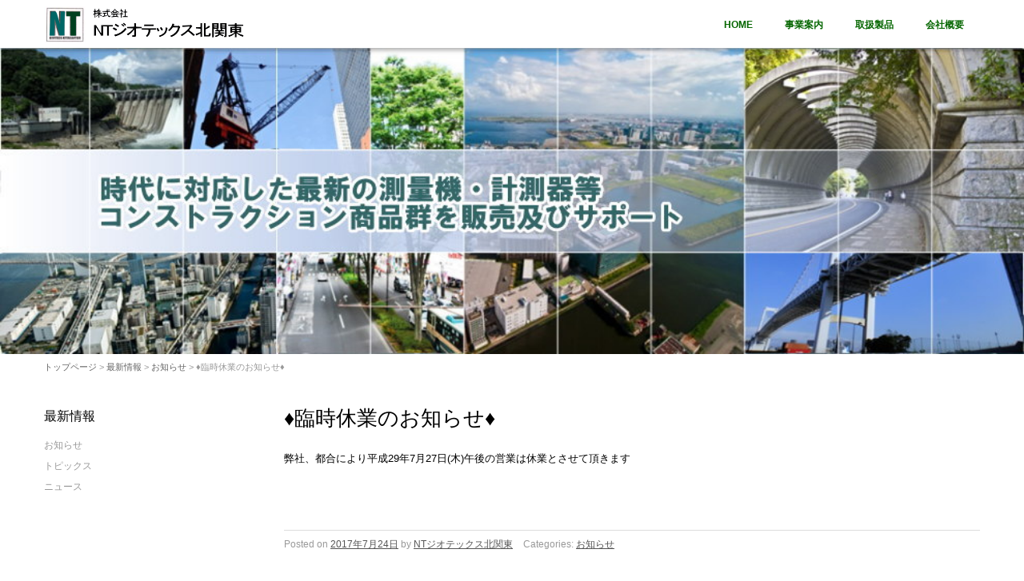

--- FILE ---
content_type: text/html; charset=UTF-8
request_url: http://www.ntgeotecs-k.com/news/%E2%99%A6%E8%87%A8%E6%99%82%E4%BC%91%E6%A5%AD%E3%81%AE%E3%81%8A%E7%9F%A5%E3%82%89%E3%81%9B%E2%99%A6-2/
body_size: 20127
content:
<!DOCTYPE html>
<html lang="ja">
	<head prefix="og: http://ogp.me/ns# fb: http://ogp.me/ns/fb# article: http://ogp.me/ns/article#">
	<meta charset="UTF-8">
	<meta name="viewport" content="width=device-width, initial-scale=1.0, maximum-scale=1.0, user-scalable=0" />
	<title>♦臨時休業のお知らせ♦ | NTジオテックス北関東</title>
	<link rel="profile" href="http://gmpg.org/xfn/11">
	<link rel="pingback" href="http://www.ntgeotecs-k.com/cms/xmlrpc.php">
	<!--[if lt IE 9]>
	<script type="text/javascript" src="http://html5shiv.googlecode.com/svn/trunk/html5.js"></script>
	<![endif]-->
	<link rel="alternate" type="application/rss+xml" title="NTジオテックス北関東 &raquo; フィード" href="http://www.ntgeotecs-k.com/feed/" />
<link rel="alternate" type="application/rss+xml" title="NTジオテックス北関東 &raquo; コメントフィード" href="http://www.ntgeotecs-k.com/comments/feed/" />
<link rel='stylesheet' id='wpic-css'  href='http://www.ntgeotecs-k.com/cms/wp-content/plugins/wp-image-carousel/css/style.css?ver=4.1.41' type='text/css' media='all' />
<link rel='stylesheet' id='whats-new-style-css'  href='http://www.ntgeotecs-k.com/cms/wp-content/plugins/whats-new-genarator/whats-new.css?ver=1.11.1' type='text/css' media='all' />
<link rel='stylesheet' id='aroma-shortcode-premium-css'  href='http://www.ntgeotecs-k.com/cms/wp-content/plugins/aroma-expander/plugins/shortcode/css/style.css?ver=4.1.41' type='text/css' media='all' />
<link rel='stylesheet' id='aroma-base-css'  href='http://www.ntgeotecs-k.com/cms/wp-content/themes/aroma/style.css?ver=4.1.41' type='text/css' media='all' />
<link rel='stylesheet' id='jquery.responsive-nav-css'  href='http://www.ntgeotecs-k.com/cms/wp-content/themes/aroma/js/jquery.responsive-nav/jquery.responsive-nav.css?ver=4.1.41' type='text/css' media='all' />
<link rel='stylesheet' id='jquery.scrollButton-css'  href='http://www.ntgeotecs-k.com/cms/wp-content/themes/aroma/js/jquery.scrollButton/jquery.scrollButton.css?ver=4.1.41' type='text/css' media='all' />
<link rel='stylesheet' id='aroma-style-css'  href='http://www.ntgeotecs-k.com/cms/wp-content/themes/aroma/css/layout.css?ver=4.1.41' type='text/css' media='all' />
<link rel='stylesheet' id='krslider-css'  href='http://www.ntgeotecs-k.com/cms/wp-content/plugins/aroma-expander/plugins/slider-front-visual/./js/krslider/krslider.css?ver=4.1.41' type='text/css' media='all' />
<link rel='stylesheet' id='aroma_slider_front_visual-css'  href='http://www.ntgeotecs-k.com/cms/wp-content/plugins/aroma-expander/plugins/slider-front-visual/./css/style.css?ver=4.1.41' type='text/css' media='all' />
<link rel='stylesheet' id='dry_awp_theme_style-css'  href='http://www.ntgeotecs-k.com/cms/wp-content/plugins/advanced-wp-columns/assets/css/awp-columns.css?ver=4.1.41' type='text/css' media='all' />
<style id='dry_awp_theme_style-inline-css' type='text/css'>
@media screen and (max-width: 1024px) {	.csColumn {		clear: both !important;		float: none !important;		text-align: center !important;		margin-left:  10% !important;		margin-right: 10% !important;		width: 80% !important;	}	.csColumnGap {		display: none !important;	}}
</style>
<link rel='stylesheet' id='sccss_style-css'  href='http://www.ntgeotecs-k.com?sccss=1&#038;ver=4.1.41' type='text/css' media='all' />
<script type='text/javascript' src='http://www.ntgeotecs-k.com/cms/wp-includes/js/jquery/jquery.js?ver=1.11.1'></script>
<script type='text/javascript' src='http://www.ntgeotecs-k.com/cms/wp-includes/js/jquery/jquery-migrate.min.js?ver=1.2.1'></script>
<script type='text/javascript' src='http://www.ntgeotecs-k.com/cms/wp-content/plugins/wp-image-carousel/js/jcarousellite_1.0.1.js?ver=4.1.41'></script>
<script type='text/javascript' src='http://www.ntgeotecs-k.com/cms/wp-content/plugins/business-calendar/business-calendar.js?ver=4.1.41'></script>
<link rel="EditURI" type="application/rsd+xml" title="RSD" href="http://www.ntgeotecs-k.com/cms/xmlrpc.php?rsd" />
<link rel="wlwmanifest" type="application/wlwmanifest+xml" href="http://www.ntgeotecs-k.com/cms/wp-includes/wlwmanifest.xml" /> 
<link rel='prev' title='♦夏期休業日のお知らせ♦' href='http://www.ntgeotecs-k.com/news/%e2%99%a6%e5%a4%8f%e6%9c%9f%e4%bc%91%e6%a5%ad%e6%97%a5%e3%81%ae%e3%81%8a%e7%9f%a5%e3%82%89%e3%81%9b%e2%99%a6-3/' />
<link rel='next' title='♦年末年始のお知らせ♦' href='http://www.ntgeotecs-k.com/news/%e2%99%a6%e5%b9%b4%e6%9c%ab%e5%b9%b4%e5%a7%8b%e3%81%ae%e3%81%8a%e7%9f%a5%e3%82%89%e3%81%9b%e2%99%a6/' />
<meta name="generator" content="WordPress 4.1.41" />
<link rel='shortlink' href='http://www.ntgeotecs-k.com/?p=1470' />
<link type="text/css" href="http://www.ntgeotecs-k.com/cms/wp-content/plugins/business-calendar/business-calendar.css" rel="stylesheet" /><!-- Copyright protection script by daveligthart.com -->
<meta http-equiv="imagetoolbar" content="no">
<script language="Javascript">
/*<![CDATA[*/
document.oncontextmenu = function(){return false;};
/*]]>*/
</script>
<script type="text/javascript">
/*<![CDATA[*/
document.onselectstart=function(){
	if (event.srcElement.type != "text" && event.srcElement.type != "textarea" && event.srcElement.type != "password") {
		return false;
	}
	else {
	 	return true;
	}
};
if (window.sidebar) {
	document.onmousedown=function(e){
		var obj=e.target;
		if (obj.tagName.toUpperCase() == 'SELECT'
			|| obj.tagName.toUpperCase() == "INPUT" 
			|| obj.tagName.toUpperCase() == "TEXTAREA" 
			|| obj.tagName.toUpperCase() == "PASSWORD") {
			return true;
		}
		else {
			return false;
		}
	};
}
document.body.style.webkitTouchCallout='none';
/*]]>*/
</script>
<script type="text/javascript" language="JavaScript1.1">
/*<![CDATA[*/
if (parent.frames.length > 0) { top.location.replace(document.location); }
/*]]>*/
</script>
<script language="Javascript">
/*<![CDATA[*/
document.ondragstart = function(){return false;};
/*]]>*/
</script>
<style type="text/css">
<!—-
    * {
        -webkit-touch-callout: none;
        -webkit-user-select: none;
    }
     
    img {
	    -webkit-touch-callout: none;
        -webkit-user-select: none;
    }
-->
</style>
<!-- End Copyright protection script by daveligthart.com -->

<!-- Source hidden -->




















































































































































































































































































































































































































































































































































































































<!-- :-) -->
<link rel="stylesheet" href="http://www.ntgeotecs-k.com/cms/wp-content/plugins/wp-page-numbers/stylish/wp-page-numbers.css" type="text/css" media="screen" />		<style>
		._main-visual .entry-header,
		._main-visual .page-header {
			color: #fff;		}
		.global-nav ul li a {
			color: #056600;		}
		#responsive-btn:before {
			color: #056600;		}
		#header {
			background-color: #fff;		}
		#footer {
			background-color: #2e5400;		}
		#footer a {
			color: #fff;		}
		</style>
					<link rel="shortcut icon" href="http://geotecs.sakura.ne.jp/cms/wp-content/uploads/2015/03/ntgeo.ico" type="image/x-icon" />
			<link rel="icon" href="http://geotecs.sakura.ne.jp/cms/wp-content/uploads/2015/03/ntgeo.ico" type="image/x-icon" />
				<style>
		.entry-content a:link, .entry-content a:visited, .entry-content a:hover, .entry-content a:active,
	.page-content a:link, .page-content a:visited, .page-content a:hover, .page-content a:active {
		color: #000;
	}
			body,
	.entries .hentry .entry-summary a,
	.entry-title a, .page-title a,
	.aroma-eyecatch-entry dl dd a {
		color: #000;
	}
			.entries .hentry .entry-summary a:hover,
	.entries .hentry .entry-summary a:active,
	.aroma-eyecatch-entry dl dd a:hover,
	.aroma-eyecatch-entry dl dd a:active,
	.aroma-recent-entries ul li dl dd a:hover,
	.aroma-recent-entries ul li dl dd a:active,
	.dl-top-image dl dd a:hover,
	.dl-top-image dl dd a:active {
		color: #999;
	}
			#header .global-nav ul li:hover>a,
	#header .global-nav ul li a:hover,
	#header .global-nav ul li a:active,
	#header .global-nav ul li.current-menu-item>a,
	#header .global-nav ul li.current_page_ancestor>a,
	#header .global-nav ul li.current_page_item>a,
	#header .global-nav ul li.current_page_parent>a {
		border-bottom-color: #000;
	}
			.entry-header, .page-header {
		display: none;
	}
		</style>
		<style type="text/css">.recentcomments a{display:inline !important;padding:0 !important;margin:0 !important;}</style>
<!-- BEGIN: WP Social Bookmarking Light -->
<script>(function(d, s, id) {
  var js, fjs = d.getElementsByTagName(s)[0];
  if (d.getElementById(id)) return;
  js = d.createElement(s); js.id = id;
  js.src = "//connect.facebook.net/ja_JP/sdk.js#xfbml=1&version=v2.0";
  fjs.parentNode.insertBefore(js, fjs);
}(document, 'script', 'facebook-jssdk'));</script>   
<style type="text/css">
.wp_social_bookmarking_light{
    border: 0 !important;
    padding: 10px 0 20px 0 !important;
    margin: 0 !important;
}
.wp_social_bookmarking_light div{
    float: left !important;
    border: 0 !important;
    padding: 0 !important;
    margin: 0 5px 0px 0 !important;
    min-height: 30px !important;
    line-height: 18px !important;
    text-indent: 0 !important;
}
.wp_social_bookmarking_light img{
    border: 0 !important;
    padding: 0;
    margin: 0;
    vertical-align: top !important;
}
.wp_social_bookmarking_light_clear{
    clear: both !important;
}
#fb-root{
    display: none;
}
.wsbl_twitter{
    width: 100px;
}
.wsbl_facebook_like iframe{
    max-width: none !important;
}</style>
<!-- END: WP Social Bookmarking Light -->
<style type="text/css" id="custom-background-css">
body.custom-background { background-color: #fff; }
</style>
</head>
<body class="single single-news postid-1470 custom-background gothic">
<div id="responsive-nav-wrapper">
<div id="container" class="hfeed">
	<header id="header">
		<div class="row">
			<div class="col-16">
				<div class="site-branding">
					<h1 class="site-title">
												<a href="http://www.ntgeotecs-k.com/" rel="home">
														<img src="http://geotecs.sakura.ne.jp/cms/wp-content/uploads/2015/03/5d33a9255d7feb3ddb6259e53d003253.png" alt="NTジオテックス北関東" />
													</a>
					</h1>
				<!-- end .site-branding --></div>
				
				<span id="responsive-btn">MENU</span>
				<nav class="global-nav">
					<div class="menu-global-menu-container"><ul id="menu-global-menu" class="menu"><li id="menu-item-22" class="menu-item menu-item-type-post_type menu-item-object-page menu-item-22"><a href="http://www.ntgeotecs-k.com/">HOME</a></li>
<li id="menu-item-27" class="menu-item menu-item-type-post_type menu-item-object-page menu-item-27"><a href="http://www.ntgeotecs-k.com/business/">事業案内</a></li>
<li id="menu-item-31" class="menu-item menu-item-type-post_type menu-item-object-page menu-item-31"><a href="http://www.ntgeotecs-k.com/services/">取扱製品</a></li>
<li id="menu-item-25" class="menu-item menu-item-type-post_type menu-item-object-page menu-item-25"><a href="http://www.ntgeotecs-k.com/about/">会社概要</a></li>
</ul></div>				<!-- end .global-nav --></nav>
			<!-- end .col-16 --></div>
		<!-- end .row --></div>
	<!-- end #header --></header>

<div id="contents" class="post-1470 news type-news status-publish hentry row">
				<script>
			jQuery( function( $ ) {
				$( '.slider-main-visual' ).krslider( {
					autoResize: true,
					interval  : 5000,
					showNav   : true
				} );
			} )
			</script>
			<div class="slider-main-visual _main-visual">
				<div class="krslider-wrapper" />
					<img width="990" height="296" src="http://www.ntgeotecs-k.com/cms/wp-content/uploads/2015/03/top-header.jpg" class="attachment-aroma-header-image" alt="時代に対応した最新の測量機・計測器等コンストラクション商品群を販売及びサポート" />				<!-- end .krslider-wrapper --></div>
					<div class="page-header">
				<h1 class="page-title col-16">最新情報</h1>
					</div>
				<!-- end .slider-main-visual --></div>
			
	<div class="col-16">
		<div class="aroma-bread-crumb"><a href="http://www.ntgeotecs-k.com">トップページ</a> &gt; <a href="http://www.ntgeotecs-k.com/whatsnews/">最新情報</a> &gt; <a href="http://www.ntgeotecs-k.com/news-category/information/">お知らせ</a> &gt; ♦臨時休業のお知らせ♦</div>
		<div class="row">
			<main id="main" role="main" class="col-12">
									<article id="post-1470">
						<h1 class="entry-title">♦臨時休業のお知らせ♦</h1>
						<div class="entry-content">
							<p>弊社、都合により平成29年7月27日(木)午後の営業は休業とさせて頂きます</p>
<div class='wp_social_bookmarking_light'><div class="wsbl_facebook_like"><div id="fb-root"></div><fb:like href="http://www.ntgeotecs-k.com/news/%e2%99%a6%e8%87%a8%e6%99%82%e4%bc%91%e6%a5%ad%e3%81%ae%e3%81%8a%e7%9f%a5%e3%82%89%e3%81%9b%e2%99%a6-2/" layout="button_count" action="like" width="100" share="true" show_faces="false" ></fb:like></div></div><br class='wp_social_bookmarking_light_clear' />													<!-- end .entry-content --></div>

						<div class="entry-meta">
							<span class="posted-on">Posted on <a href="http://www.ntgeotecs-k.com/news/%e2%99%a6%e8%87%a8%e6%99%82%e4%bc%91%e6%a5%ad%e3%81%ae%e3%81%8a%e7%9f%a5%e3%82%89%e3%81%9b%e2%99%a6-2/" rel="bookmark"><time class="entry-date published" datetime="2017-07-24T13:42:12+00:00">2017年7月24日</time></a></span><span class="byline"> by <span class="author vcard"><a class="url fn n" href="http://www.ntgeotecs-k.com/blog/author/geotecs/">NTジオテックス北関東</a></span></span>				<span class="entry-categories">Categories: <a href="http://www.ntgeotecs-k.com/news-category/information/" rel="tag">お知らせ</a></span>
								<!-- end .entry-meta --></div>
					</article>
						<nav class="navigation post-navigation" role="navigation">
		<h1 class="screen-reader-text">Post navigation</h1>
		<div class="nav-links">
			<div class="nav-previous"><a href="http://www.ntgeotecs-k.com/news/%e2%99%a6%e5%a4%8f%e6%9c%9f%e4%bc%91%e6%a5%ad%e6%97%a5%e3%81%ae%e3%81%8a%e7%9f%a5%e3%82%89%e3%81%9b%e2%99%a6-3/" rel="prev"><span class="meta-nav">&larr;</span> ♦夏期休業日のお知らせ♦</a></div><div class="nav-next"><a href="http://www.ntgeotecs-k.com/news/%e2%99%a6%e5%b9%b4%e6%9c%ab%e5%b9%b4%e5%a7%8b%e3%81%ae%e3%81%8a%e7%9f%a5%e3%82%89%e3%81%9b%e2%99%a6/" rel="next">♦年末年始のお知らせ♦ <span class="meta-nav">&rarr;</span></a></div>		</div><!-- .nav-links -->
	</nav><!-- .navigation -->
								<!-- end #main --></main>
			<aside id="sub" class="col-4">
						<div class="widget-container local-nav">
		<dl>
						<dt class="widget-title local-nav-title">
								最新情報							</dt>
						<dd class="widget-content local-nav-sub-pages">
				<ul>
						<li class="cat-item cat-item-11"><a href="http://www.ntgeotecs-k.com/news-category/information/" >お知らせ</a>
</li>
	<li class="cat-item cat-item-6"><a href="http://www.ntgeotecs-k.com/news-category/topics/" >トピックス</a>
</li>
	<li class="cat-item cat-item-5"><a href="http://www.ntgeotecs-k.com/news-category/news/" >ニュース</a>
</li>
				</ul>
			</dd>
		</dl>
	<!-- end .localNav --></div>
					<!-- end #sub --></aside>
		<!-- end .row --></div>

	<!-- end .col-16 --></div>
<!-- end #contents --></div>
	<footer id="footer">
		<div class="row">
			<nav class="footer-nav col-16">
				<div class="menu-footer-menu-container"><ul id="menu-footer-menu" class="menu"><li id="menu-item-47" class="menu-item menu-item-type-post_type menu-item-object-page menu-item-47"><a href="http://www.ntgeotecs-k.com/">HOME</a></li>
<li id="menu-item-44" class="menu-item menu-item-type-post_type menu-item-object-page menu-item-44"><a href="http://www.ntgeotecs-k.com/services/">取扱製品</a></li>
<li id="menu-item-45" class="menu-item menu-item-type-post_type menu-item-object-page menu-item-45"><a href="http://www.ntgeotecs-k.com/business/">事業案内</a></li>
<li id="menu-item-46" class="menu-item menu-item-type-post_type menu-item-object-page menu-item-46"><a href="http://www.ntgeotecs-k.com/about/">会社概要</a></li>
</ul></div>			<!-- end .footer-nav --></nav>

									<nav class="social-nav col-16">
				<div class="menu-social-link-container"><ul id="menu-social-link" class="menu"><li id="menu-item-40" class="menu-item menu-item-type-custom menu-item-object-custom menu-item-40"><a href="https://www.facebook.com/">Facebook</a></li>
<li id="menu-item-41" class="menu-item menu-item-type-custom menu-item-object-custom menu-item-41"><a href="https://www.twitter.com/">Twitter</a></li>
<li id="menu-item-42" class="menu-item menu-item-type-custom menu-item-object-custom menu-item-42"><a href="https://plus.google.com/">Google+</a></li>
</ul></div>			<!-- end .social-nav --></nav>
			
			<div class="footer-widget-area col-16">
				<div class="row">
					<div id="black-studio-tinymce-9" class="widget col-4 widget_black_studio_tinymce"><dl><div class="textwidget"><table style="width: 400px;" border="0">
<tbody>
<tr>
<td><span style="font-size: 12pt;"><strong>株式会社NTジオテックス北関東</strong></span><br />
〒310-0803　茨城県水戸市城南３丁目３番32号<br />
TEL:029-302-8556　FAX:029-231-2711</td>
</tr>
</tbody>
</table>
</div></dd></dl></div><div id="text-3" class="widget col-4 widget_text"><dl>			<div class="textwidget"></div>
		</dd></dl></div><div id="black-studio-tinymce-8" class="widget col-4 widget_black_studio_tinymce"><dl><div class="textwidget"><div align="right">
<p><img class=" size-full wp-image-210 alignright" src="http://geotecs.sakura.ne.jp/cms/wp-content/uploads/2015/04/btn_html5.png" alt="btn_html5" width="81" height="30" /></p>
<p style="text-align: right;"><span style="color: #1a4731;"><a style="color: #1a4731;" href="http://www.ntgeotecs-k.com/wp-login.php" target="_blank">▼</a></span></p>
</div>
</div></dd></dl></div>				<!-- end .row --></div>
			<!-- end .col-16 --></div>
		<!-- end .row --></div>

		<div class="copyright">
			<div class="row">
				<p class="col-16">
					Copyright &copy; NTジオテックス北関東  All Rights Reserved.									</p>
			<!-- end .row --></div>
		<!-- end .copyright --></div>
	<!-- end #footer --></footer>
<!-- end #container --></div>
<!-- end #responsive-nav-wrapper --></div>
<!-- BEGIN: WP Social Bookmarking Light -->
<!-- END: WP Social Bookmarking Light -->
<script type='text/javascript' src='http://www.ntgeotecs-k.com/cms/wp-content/themes/aroma/js/jquery.responsive-nav/jquery.responsive-nav.js?ver=4.1.41'></script>
<script type='text/javascript' src='http://www.ntgeotecs-k.com/cms/wp-content/themes/aroma/js/jquery.scrollButton/jquery.scrollButton.js?ver=4.1.41'></script>
<script type='text/javascript' src='http://www.ntgeotecs-k.com/cms/wp-content/themes/aroma/js/jquery.SmoothScroll/jquery.smoothScroll.js?ver=4.1.41'></script>
<script type='text/javascript' src='http://www.ntgeotecs-k.com/cms/wp-content/themes/aroma/js/aroma.js?ver=2'></script>
<script type='text/javascript' src='http://www.ntgeotecs-k.com/cms/wp-content/plugins/aroma-expander/plugins/slider-front-visual/./js/krslider/krslider.min.js?ver=4.1.41'></script>
</body>
</html>

--- FILE ---
content_type: text/css
request_url: http://www.ntgeotecs-k.com/cms/wp-content/themes/aroma/style.css?ver=4.1.41
body_size: 6944
content:
/**
 * Theme Name: Aroma
 * Theme URI: http://www.wp-flat.com
 * Author: NetBusinessAgent
 * Author URI: http://www.nb-a.jp
 * Description: Aroma is a free WordPress theme for business.
 * Version: 10.2.4
 * License: GNU General Public License
 * License URI: license.txt
 * Text Domain: aroma
 * Domain Path: /languages/
 * Tags: white, two-column, left-sidebar, microformats, responsive-layout,  custom-colors, custom-header, custom-menu, editor-style, featured-image-header, featured-images, sticky-post, theme-options, threaded-comments
 */
* {
	-ms-word-wrap: break-word;
	word-wrap: break-word;
}
html {
	-webkit-text-size-adjust: 100%;
	-ms-text-size-adjust:     100%;
}
body {
	background: #fff;
	color: #000;
	font-size: 14px;
	line-height: 1.8;
	margin: 0;
	padding: 0;
}

header, footer, nav, section, article, figure, aside, main {
	display: block;
}

h1, h2, h3, h4, h5, h6 {
	clear: both;
	font-size: 100%;
	font-weight: normal;
	margin: 0 0 20px;
	padding: 0;
}
h2 {
	background: url(http://www.ntgeotecs-k.com/cms/wp-content/uploads/2015/04/bnr_h2.jpg);
	background-position: right center;
	padding:0px 0px 0px 35px;
	color:#ffffff;
}
h3 {
	background: url(http://www.ntgeotecs-k.com/cms/wp-content/uploads/2015/04/bnr_h3.jpg);
	background-position: right center;
	padding:5px 0px 0px 35px;
	color:#333333;
	font-weight:bold;
}
h4 {
	background: url(http://www.ntgeotecs-k.com/cms/wp-content/uploads/2015/04/bnr_h4.jpg);
	background-position: right center;
	padding:5px 0px 0px 35px;
	color:#333333;
	font-weight:bold;
}
h5, h6 {
	margin: 30px 0 10px 0;
}
p, ul, ol, dl, table, pre {
	margin: 20px 0 0;
	padding: 0;
}
li, dt, dd {
	margin: 0;
	padding: 0;
}
dd {
	margin-left: 1em;
}

/**
 * img
 */
img {
	border: none;
	vertical-align: text-bottom;
}
table img {
	vertical-align: bottom;
}

/**
 * ul
 */
ul li {
	margin-left: 30px;
	padding-left: 5px;
}

/**
 * ol
 */
ol li {
	margin-left: 30px;
}

/**
 * table
 */
table {
	font-size: 100%;
	padding: 0;
}
th {
	font-weight: normal;
}
th, td {
	padding: 0;
	text-align: left;
}
table ul,
table ol,
table dl,
table table,
table p {
	margin-top: 0;
}

/**
 * form
 */
button,
input,
select,
textarea {
	box-sizing: border-box;
	max-width: 100%;
	font-size: 100%; /* Corrects font size not being inherited in all browsers */
	margin: 0; /* Addresses margins set differently in IE6/7, F3/4, S5, Chrome */
	vertical-align: baseline; /* Improves appearance and consistency in all browsers */
	*vertical-align: middle; /* Improves appearance and consistency in all browsers */
}
button,
input[type="button"],
input[type="reset"],
input[type="submit"] {
	border: 1px solid #ccc;
	border-color: #ccc #ccc #bbb #ccc;
	border-radius: 3px;
	background: #e6e6e6;
	box-shadow: inset 0 1px 0 rgba(255, 255, 255, 0.5), inset 0 15px 17px rgba(255, 255, 255, 0.5), inset 0 -5px 12px rgba(0, 0, 0, 0.05);
	color: rgba(0, 0, 0, .8);
	cursor: pointer; /* Improves usability and consistency of cursor style between image-type 'input' and others */
	-webkit-appearance: button; /* Corrects inability to style clickable 'input' types in iOS */
	font-size: 12px;
	line-height: 1;
	padding: .6em 1em .4em;
	text-shadow: 0 1px 0 rgba(255, 255, 255, 0.8);
}
button:hover,
input[type="button"]:hover,
input[type="reset"]:hover,
input[type="submit"]:hover {
	border-color: #ccc #bbb #aaa #bbb;
	box-shadow: inset 0 1px 0 rgba(255, 255, 255, 0.8), inset 0 15px 17px rgba(255, 255, 255, 0.8), inset 0 -5px 12px rgba(0, 0, 0, 0.02);
}
button:focus,
input[type="button"]:focus,
input[type="reset"]:focus,
input[type="submit"]:focus,
button:active,
input[type="button"]:active,
input[type="reset"]:active,
input[type="submit"]:active {
	border-color: #aaa #bbb #bbb #bbb;
	box-shadow: inset 0 -1px 0 rgba(255, 255, 255, 0.5), inset 0 2px 5px rgba(0, 0, 0, 0.15);
}
input[type="checkbox"],
input[type="radio"] {
	padding: 0; /* Addresses excess padding in IE8/9 */
}
input[type="search"] {
	-webkit-appearance: textfield; /* Addresses appearance set to searchfield in S5, Chrome */
	-webkit-box-sizing: content-box; /* Addresses box sizing set to border-box in S5, Chrome (include -moz to future-proof) */
	-moz-box-sizing:    content-box;
	box-sizing:         content-box;
}
input[type="search"]::-webkit-search-decoration { /* Corrects inner padding displayed oddly in S5, Chrome on OSX */
	-webkit-appearance: none;
}
button::-moz-focus-inner,
input::-moz-focus-inner { /* Corrects inner padding and border displayed oddly in FF3/4 www.sitepen.com/blog/2008/05/14/the-devils-in-the-details-fixing-dojos-toolbar-buttons/ */
	border: 0;
	padding: 0;
}
input[type="text"],
input[type="email"],
input[type="url"],
input[type="password"],
input[type="search"],
textarea {
	color: #666;
	border: 1px solid #ccc;
	border-radius: 3px;
}
input[type="text"]:focus,
input[type="email"]:focus,
input[type="url"]:focus,
input[type="password"]:focus,
input[type="search"]:focus,
textarea:focus {
	color: #111;
}
input[type="text"],
input[type="email"],
input[type="url"],
input[type="password"],
input[type="search"] {
	padding: 3px;
}
textarea {
	overflow: auto; /* Removes default vertical scrollbar in IE6/7/8/9 */
	padding-left: 3px;
	vertical-align: top; /* Improves readability and alignment in all browsers */
}

/**
 * blockquote
 */
blockquote {
	border-left: #eee solid 5px;
	margin: 0.5em 0 0.5em 20px;
	padding: 0 0 0 20px;
}

/**
 * pre
 */
pre {
	background: #eee;
	font-family: "Courier 10 Pitch", Courier, monospace;
	font-size: 15px;
	max-width: 100%;
	overflow: auto;
	padding: 15px;
}

/**
 * abbr, acronym
 */
abbr, acronym {
	border-bottom: 1px dotted #666;
	cursor: help;
}

/**
 * sup, sub
 */
sup,
sub {
	font-size: 75%;
	height: 0;
	line-height: 0;
	position: relative;
	vertical-align: baseline;
}
sup {
	bottom: 1ex;
}
sub {
	top: .5ex;
}

/* Make sure embeds and iframes fit their containers */
embed,
iframe,
object {
	max-width: 100%;
}

/**
 * .wp-caption
 */
.wp-caption {
	border: none;
	text-align: left;
	background-color: transparent;
	margin-top: 20px;
	border-radius: 0;
	max-width: 100%;
}
.wp-caption-text {
	margin-top: 5px;
	font-size: 85%;
	line-height: 1.4;
	text-align: left;
}
.gallery-caption {
}

/**
 * Alignment
 */
.alignleft {
	display: inline;
	float: left;
	margin-right: 1.5em;
}
.alignright {
	display: inline;
	float: right;
	margin-left: 1.5em;
}
.aligncenter {
	clear: both;
	display: block;
	margin-left: auto;
	margin-right: auto;
}

/**
 * .sticky ( Sticky Posts )
 * Setting by layout.css
 */
.sticky {
}

/**
 * .bypostauthor
 */
.bypostauthor {
}

/**
 * .error etc
 */
.error,
.require,
.attention {
	color: #b70000;
}

--- FILE ---
content_type: text/css
request_url: http://www.ntgeotecs-k.com/cms/wp-content/themes/aroma/css/layout.css?ver=4.1.41
body_size: 33194
content:
#comments .comment-list .comment .comment-meta:after,#comments .comment-list .pingback .comment-meta:after,#comments .comment-list .trackback .comment-meta:after,#container:after,#contents:after,#footer:after,#header:after,#main:after,#sub:after,.clearfix:after,.entries .hentry .entry-summary:after,.entry-content:after,.faq-list dl:after,.footer-nav ul:after,.full-back:after,.global-nav ul:after,.hentry:after,.page-content:after,.pager p:after,.post-navigation .nav-links:after,.row .col-10:after,.row .col-11:after,.row .col-12:after,.row .col-13:after,.row .col-14:after,.row .col-15:after,.row .col-16:after,.row .col-1:after,.row .col-2:after,.row .col-3:after,.row .col-4:after,.row .col-5:after,.row .col-6:after,.row .col-7:after,.row .col-8:after,.row .col-9:after,.row:after,.social-nav ul:after{display:block;clear:both;content:''}.row{margin-left:auto;margin-right:auto;zoom:1}.row .row{margin-left:-15px;margin-right:-15px}.row .col-16{float:left;float:none;margin-left:auto;margin-right:auto;width:1170px}.row .col-16>h1,.row .col-16>h2,.row .col-16>h3,.row .col-16>h4,.row .col-16>h5,.row .col-16>h6{margin-top:20px}.row .col-1{float:left;margin-left:15px;margin-right:15px;width:45px}.row .col-1>h1,.row .col-1>h2,.row .col-1>h3,.row .col-1>h4,.row .col-1>h5,.row .col-1>h6{margin-top:20px}.row .offset-1{padding-left:75px}.row .col-2{float:left;margin-left:15px;margin-right:15px;width:120px}.row .col-2>h1,.row .col-2>h2,.row .col-2>h3,.row .col-2>h4,.row .col-2>h5,.row .col-2>h6{margin-top:20px}.row .offset-2{padding-left:150px}.row .col-3{float:left;margin-left:15px;margin-right:15px;width:195px}.row .col-3>h1,.row .col-3>h2,.row .col-3>h3,.row .col-3>h4,.row .col-3>h5,.row .col-3>h6{margin-top:20px}.row .offset-3{padding-left:225px}.row .col-4{float:left;margin-left:15px;margin-right:15px;width:270px}.row .col-4>h1,.row .col-4>h2,.row .col-4>h3,.row .col-4>h4,.row .col-4>h5,.row .col-4>h6{margin-top:20px}.row .offset-4{padding-left:300px}.row .col-5{float:left;margin-left:15px;margin-right:15px;width:345px}.row .col-5>h1,.row .col-5>h2,.row .col-5>h3,.row .col-5>h4,.row .col-5>h5,.row .col-5>h6{margin-top:20px}.row .offset-5{padding-left:375px}.row .col-6{float:left;margin-left:15px;margin-right:15px;width:420px}.row .col-6>h1,.row .col-6>h2,.row .col-6>h3,.row .col-6>h4,.row .col-6>h5,.row .col-6>h6{margin-top:20px}.row .offset-6{padding-left:450px}.row .col-7{float:left;margin-left:15px;margin-right:15px;width:495px}.row .col-7>h1,.row .col-7>h2,.row .col-7>h3,.row .col-7>h4,.row .col-7>h5,.row .col-7>h6{margin-top:20px}.row .offset-7{padding-left:525px}.row .col-8{float:left;margin-left:15px;margin-right:15px;width:570px}.row .col-8>h1,.row .col-8>h2,.row .col-8>h3,.row .col-8>h4,.row .col-8>h5,.row .col-8>h6{margin-top:20px}.row .offset-8{padding-left:600px}.row .col-9{float:left;margin-left:15px;margin-right:15px;width:645px}.row .col-9>h1,.row .col-9>h2,.row .col-9>h3,.row .col-9>h4,.row .col-9>h5,.row .col-9>h6{margin-top:20px}.row .offset-9{padding-left:675px}.row .col-10{float:left;margin-left:15px;margin-right:15px;width:720px}.row .col-10>h1,.row .col-10>h2,.row .col-10>h3,.row .col-10>h4,.row .col-10>h5,.row .col-10>h6{margin-top:20px}.row .offset-10{padding-left:750px}.row .col-11{float:left;margin-left:15px;margin-right:15px;width:795px}.row .col-11>h1,.row .col-11>h2,.row .col-11>h3,.row .col-11>h4,.row .col-11>h5,.row .col-11>h6{margin-top:20px}.row .offset-11{padding-left:825px}.row .col-12{float:left;margin-left:15px;margin-right:15px;width:870px}.row .col-12>h1,.row .col-12>h2,.row .col-12>h3,.row .col-12>h4,.row .col-12>h5,.row .col-12>h6{margin-top:20px}.row .offset-12{padding-left:900px}.row .col-13{float:left;margin-left:15px;margin-right:15px;width:945px}.row .col-13>h1,.row .col-13>h2,.row .col-13>h3,.row .col-13>h4,.row .col-13>h5,.row .col-13>h6{margin-top:20px}.row .offset-13{padding-left:975px}.row .col-14{float:left;margin-left:15px;margin-right:15px;width:1020px}.row .col-14>h1,.row .col-14>h2,.row .col-14>h3,.row .col-14>h4,.row .col-14>h5,.row .col-14>h6{margin-top:20px}.row .offset-14{padding-left:1050px}.row .col-15{float:left;margin-left:15px;margin-right:15px;width:1095px}.row .col-15>h1,.row .col-15>h2,.row .col-15>h3,.row .col-15>h4,.row .col-15>h5,.row .col-15>h6{margin-top:20px}.row .offset-15{padding-left:1125px}@font-face{font-family:Genericons;src:url(../fonts/genericons/genericons.eot);src:url(../fonts/genericons/genericons.eot?#iefix) format("embedded-opentype"),url(../fonts/genericons/genericons.woff) format("woff"),url(../fonts/genericons/genericons.ttf) format("truetype"),url(../fonts/genericons/genericons.svg#genericonsregular) format("svg");font-weight:400;font-style:normal}.aroma-recent-entries ul,.aroma-recent-entries ul li dl dd,.dl-top-image dl,.footer-nav ul,.global-nav ul,.noFormatList,.social-nav ul{list-style:none;margin:0;padding:0}.aroma-recent-entries ul dd,.aroma-recent-entries ul dt,.aroma-recent-entries ul li,.aroma-recent-entries ul li dl dd dd,.aroma-recent-entries ul li dl dd dt,.aroma-recent-entries ul li dl dd li,.dl-top-image dl dd,.dl-top-image dl dt,.dl-top-image dl li,.footer-nav ul dd,.footer-nav ul dt,.footer-nav ul li,.global-nav ul dd,.global-nav ul dt,.global-nav ul li,.noFormatList dd,.noFormatList dt,.noFormatList li,.social-nav ul dd,.social-nav ul dt,.social-nav ul li{margin:0;padding:0}.gothic{font-family:Helvetica,'ヒラギノ角ゴ Pro W3','Hiragino Kaku Gothic Pro','メイリオ',Meiryo,'ＭＳ Ｐゴシック',sans-serif}.mincho{font-family:'ヒラギノ明朝 Pro W3','Hiragino Mincho Pro','ＭＳ Ｐ明朝','MS PMincho',serif}h1{font-size:200%}h2{font-size:169.23077%}h3{font-size:153.84615%}h4{font-size:138.46154%}h5{font-size:123.07692%}h6{font-size:107.69231%}img{max-width:100%;height:auto;width:auto}a{color:#000}a:link,a:visited{text-decoration:none}a:active,a:hover{text-decoration:underline}#sub ol ol,#sub ol ul,#sub ul ol,#sub ul ul,.comment ol ol,.comment ol ul,.comment ul ol,.comment ul ul,.entry-content ol ol,.entry-content ol ul,.entry-content ul ol,.entry-content ul ul,.page-content ol ol,.page-content ol ul,.page-content ul ol,.page-content ul ul{margin-top:0}body{background:#fff;font-size:13px;line-height:2}#container{overflow:hidden}#header{position:fixed;height:60px;width:100%;background-color:#fff;box-shadow:0 3px 5px rgba(0,0,0,.3);z-index:10}#header .col-16{position:relative}#contents{padding:60px 0 0}#main{margin-top:30px;float:right}#sub{margin-top:30px;margin-bottom:20px;float:left}#footer{margin:40px auto 0;background-color:#000;color:#fff}.site-branding{margin:0;float:left}.site-branding h1{font-size:100%;margin:0}.site-branding h1 img{vertical-align:top}#responsive-btn{background-image:none;line-height:1;position:absolute;right:20px;text-indent:0;height:20px;width:20px}#responsive-btn:before{color:#2c2c2c;content:'\f419';font-family:Genericons;font-size:20px}.global-nav{display:none;float:right}.global-nav ul li{float:left}.global-nav ul li a{font-size:92.30769%;display:block;padding:19px 20px 14px;color:#2c2c2c;font-weight:700;text-decoration:none;border-bottom:3px solid transparent;transition:border-color .1s ease-in,background-color .1s ease-in}.global-nav ul li a:active,.global-nav ul li a:hover,.global-nav ul li.current-menu-item>a,.global-nav ul li.current_page_ancestor>a,.global-nav ul li.current_page_item>a,.global-nav ul li.current_page_parent>a,.global-nav ul li:hover>a{border-bottom-color:#000}.global-nav ul li ul{border-top:#ddd solid 1px;display:none}.global-nav ul li ul li{background:#fff}.global-nav ul li ul li a{border:1px solid #ddd;border-top:none}.global-nav ul li ul li ul{margin-top:-1px}.entries .hentry{margin:0 0 30px}.entries .hentry .entry-header{margin-top:0;margin-bottom:10px}.entries .hentry .entry-thumbnail{float:right;margin:0 0 0 20px;max-width:33%}.entries .hentry .entry-thumbnail img{vertical-align:top}.entries .hentry .entry-summary a{color:#000;text-decoration:none}.entries .hentry .entry-summary a:active,.entries .hentry .entry-summary a:hover{color:#999}.entries .hentry .entry-summary a>:first-child{margin-top:0}._main-visual{position:relative}._main-visual .entry-header,._main-visual .page-header{visibility:hidden;position:absolute;right:0;bottom:0;left:0;text-align:center;width:100%;color:#fff;margin:auto}._main-visual .entry-header .entry-title,._main-visual .entry-header .page-title,._main-visual .page-header .entry-title,._main-visual .page-header .page-title{font-size:369.23077%;font-weight:700;margin-bottom:0}._main-visual .entry-header h2,._main-visual .page-header h2{font-size:169.23077%;line-height:1.4;margin-top:10px}.main-visual{text-align:center}.main-visual img{width:100%;height:auto;vertical-align:top;min-width:960px}.entry-meta{font-size:92.30769%;border-top:1px solid #ddd;color:#999;margin:20px 0 0;padding:5px 0 0}.entry-meta span a{color:#555;text-decoration:underline}.entry-meta .entry-categories,.entry-meta .entry-tags{margin:0 0 0 10px}.entry-title,.page-title{line-height:1.4;overflow:hidden}.entry-content>:first-child,.page-content>:first-child{margin-top:0}.entry-content table,.page-content table{border-top:#ddd solid 1px;border-right:#ddd solid 1px;border-collapse:collapse;border-spacing:0;padding:0;width:100%}.entry-content table caption,.page-content table caption{border:1px solid #ddd;border-bottom:none;background-color:#eee;font-weight:700;padding:5px;text-align:left}.entry-content table thead th,.page-content table thead th{background-color:#eee}.entry-content table td,.entry-content table th,.page-content table td,.page-content table th{border-bottom:#ddd solid 1px;border-left:#ddd solid 1px;padding:8px 16px;vertical-align:top}.entry-content table th,.page-content table th{background-color:#f5f5f5;font-weight:700}.entry-content table td,.page-content table td{background-color:#fff}.page-content{margin-bottom:20px}#comments{margin:40px 0 30px;padding:1px 0 0;border-top:#ddd solid 1px}#comments .comment-list,#comments .comment-list .children{list-style:none;margin:0;padding:0}#comments .comments-title{margin:20px 0 0;font-size:16px}#comments .comment-list .comment,#comments .comment-list .pingback,#comments .comment-list .trackback{position:relative;margin:20px 0 0;padding:20px 20px 0;border:1px solid #ddd}#comments .comment-list .comment .comment-meta,#comments .comment-list .pingback .comment-meta,#comments .comment-list .trackback .comment-meta{margin:10px 0 0;padding:0 0 10px;border-bottom:1px solid #ddd}#comments .comment-list .comment .comment-body,#comments .comment-list .pingback .comment-body,#comments .comment-list .trackback .comment-body{padding-bottom:20px}#comments .comment-list .children{margin-right:-21px;margin-top:-20px}#comments .comment-list .children .comment{margin-bottom:-1px;padding-bottom:0}#comments .comment-author,#comments .comment-metadata{float:left;margin:0 10px 0 0}#comments .comment-author img{vertical-align:middle}#comments .comment-metadata{padding-top:4px}#comments .reply{position:absolute;top:24px;right:20px}#comments #respond label{display:block}#comments .required{color:#c30}#comments .comment-reply-title{font-size:16px}#comments .no-comments{display:none}#comments #comment{width:100%}#sub .widget-container:first-child{margin-top:0}#footer a{color:#fff}.footer-nav{font-size:92.30769%;padding:30px 0 0}.footer-nav ul li{float:left;margin:0 20px 0 0}.social-nav{margin-top:20px}.social-nav ul{height:16px}.social-nav ul li{float:left;margin-right:10px}.social-nav ul li a{display:block;height:16px;width:16px;overflow:hidden}.social-nav ul li a:before{content:'\f408';display:inline-block;font-family:Genericons;font-size:16px;line-height:16px;vertical-align:top;-webkit-font-smoothing:antialiased}.social-nav ul li a[href*="wordpress.org"]:before,.social-nav ul li a[href*="wordpress.com"]:before{content:'\f205'}.social-nav ul li a[href*="facebook.com"]:before{content:'\f203'}.social-nav ul li a[href*="twitter.com"]:before{content:'\f202'}.social-nav ul li a[href*="dribbble.com"]:before{content:'\f201'}.social-nav ul li a[href*="plus.google.com"]:before{content:'\f206'}.social-nav ul li a[href*="pinterest.com"]:before{content:'\f210'}.social-nav ul li a[href*="github.com"]:before{content:'\f200'}.social-nav ul li a[href*="tumblr.com"]:before{content:'\f214'}.social-nav ul li a[href*="youtube.com"]:before{content:'\f213'}.social-nav ul li a[href*="flickr.com"]:before{content:'\f211'}.social-nav ul li a[href*="vimeo.com"]:before{content:'\f212'}.social-nav ul li a[href*="instagram.com"]:before{content:'\f215'}.social-nav ul li a[href*="codepen.io"]:before{content:'\f216'}.social-nav ul li a[href*="linkedin.com"]:before{content:'\f208'}.social-nav+.footer-widget-area{margin-top:-10px}.footer-widget-area{margin-bottom:40px}#footer .widget{font-size:92.30769%}.copyright{background-color:#202020;color:#999;font-size:11px;padding:10px 0;margin:30px 0 0}.copyright p{margin:0 auto}.attachment .entry-content{text-align:center}.attachment .entry-content .attachment{text-align:left;display:inline-block}.home #main,.home #sub{float:none}.home .front-page-widget-column .widget{margin-top:0}.home .columns-3 .col-5{margin-left:25px;margin-right:25px}.home .full-back+.entry-content{margin-top:40px}.page-template-templatetemplate-voice-php .type-voice .entry-thumbnail{float:left;margin-left:0;margin-right:20px;margin-bottom:10px;width:240px;max-width:100%}.page-template-templatetemplate-voice-php .type-voice .entry-header{overflow:auto}.page-template-templatetemplate-voice-php .type-voice .voice-customer{margin-top:10px}.faq-list{border-top:#ccc solid 1px;margin-bottom:20px}.faq-list dl{border-bottom:#ccc solid 1px;margin:0;padding:24px 0 20px}.faq-list dl dd,.faq-list dl dt{margin:0;padding:6px 0 10px 90px;position:relative}.faq-list dl dd .answer,.faq-list dl dd .question,.faq-list dl dt .answer,.faq-list dl dt .question{background-color:#000;border-radius:3px;color:#fff;display:block;font-size:13px;line-height:1.4;padding:4px 15px 2px;position:absolute;left:0}.faq-list dl dd .answer+*,.faq-list dl dt .answer+*{margin-top:0}.faq-list dl dt{font-size:138.46154%;line-height:1.4}.faq-list dl dd{padding-top:10px}.full-back{margin:0 -1000px;padding:40px 1000px 60px}.full-back>h1:first-child,.full-back>h2:first-child,.full-back>h3:first-child,.full-back>h4:first-child,.full-back>h5:first-child,.full-back>h6:first-child{margin-top:20px}#main .full-back:first-child{margin-top:-30px}.full-back h1{text-align:center;margin-bottom:40px;font-weight:400}.fadeTopBtn a{background:url(../images/common/top.png) 10px 14px no-repeat #000;border-radius:100%;height:29px;width:29px;padding:10px;text-indent:-9999px;overflow:hidden}.aroma-bread-crumb{color:#999;font-size:11px;margin:5px 0}.aroma-bread-crumb a:active,.aroma-bread-crumb a:hover,.aroma-bread-crumb a:link,.aroma-bread-crumb a:visited{color:#666}.read-more{margin-left:3px;display:inline-block;height:7px;width:4px;background:url(../images/common/pin.png) 0 50% no-repeat;text-indent:-9999px;overflow:hidden}.sticky{padding:20px;background-color:#f9f9f9;border:1px solid #ddd}.widget,.widget-container{margin:20px 0 0}.widget-container>dl,.widget>dl{margin:0}.widget .widget-content,.widget-container .widget-content{font-size:92.30769%;line-height:1.8;margin:0}.widget .widget-content>:first-child,.widget-container .widget-content>:first-child{margin-top:0}.widget .widget-title,.widget-container .widget-title{font-size:123.07692%;margin:0 0 10px}.widget ul,.widget-container ul{list-style:none}.widget ul li,.widget-container ul li{margin:0 0 5px;padding:0}.widget ul li ul,.widget-container ul li ul{margin-top:5px!important;margin-left:1em}.widget ul li a,.widget-container ul li a{color:#999;text-decoration:none}.widget ul li a:active,.widget ul li a:hover,.widget-container ul li a:active,.widget-container ul li a:hover{color:#000}.widget .textwidget>:first-child,.widget-container .textwidget>:first-child{margin-top:0}.local-nav .local-nav-sub-pages .current_page_item a{color:#000}.post-navigation{margin:40px 0 0;padding:10px 0 0;border-top:#ddd solid 1px}.post-navigation h1{display:none}.post-navigation .nav-links .nav-previous{float:left;margin:0 20px 0 0}.post-navigation .nav-links .nav-next{float:right}.aroma-video-container{position:relative;padding-bottom:56.25%;padding-top:30px;height:0}.aroma-video-container embed,.aroma-video-container iframe,.aroma-video-container object{position:absolute;top:0;left:0;width:100%;height:100%}.pager{font-size:92.30769%;margin:20px 0}.pager p{display:block;margin:0;padding:0}.pager p a,.pager p span{color:#111;background-color:#fff;margin:0 2px 0 0;padding:2px 0 1px;border:1px solid #ddd;float:left;width:23px;text-align:center;text-decoration:none;overflow:hidden}.pager p a:hover,.pager p span.current{color:#fff;background-color:#ccc}.hidden{display:none}.aroma-recent-entries ul li{margin:5px 0 0;padding:0;background-image:none}.aroma-recent-entries ul li dl{margin:0;overflow:auto}.aroma-recent-entries ul li dl dt{float:left;width:9.5em}.aroma-recent-entries ul li dl dd{margin:0;overflow:hidden}.aroma-recent-entries ul li dl dd a{color:#000;text-decoration:none}.aroma-recent-entries ul li dl dd a:active,.aroma-recent-entries ul li dl dd a:hover{color:#999}.widget_aroma_eyecatch_entry_widget{margin-top:20px}.aroma-eyecatch-entry dl .thumbnail{margin:0 0 15px}.aroma-eyecatch-entry dl .thumbnail img{vertical-align:top}.aroma-eyecatch-entry dl .entry-title{font-size:123.07692%;margin-bottom:5px}.aroma-eyecatch-entry dl dd{font-size:100%;margin:0}.aroma-eyecatch-entry dl dd a{color:#000;text-decoration:none}.aroma-eyecatch-entry dl dd a:active,.aroma-eyecatch-entry dl dd a:hover{color:#999}.aroma-eyecatch-entry dl dd a>:first-child{margin-top:0}.dl-top-image dl{margin-top:20px}.dl-top-image .thumbnail{margin:0 0 20px}.dl-top-image .title{font-size:115.38462%;border-bottom:#000 solid 1px;margin:0 0 15px;padding:0 0 3px}.dl-top-image dd a{color:#000;text-decoration:none}.dl-top-image dd a:active,.dl-top-image dd a:hover{color:#999}.dl-top-image .noborder .thumbnail{margin-bottom:0}.dl-top-image .noborder .title{border:none;margin-bottom:0;padding-bottom:0}@media screen and (min-width:781px){.row .col-1.remove-col-margin-top,.row .col-10.remove-col-margin-top,.row .col-11.remove-col-margin-top,.row .col-12.remove-col-margin-top,.row .col-13.remove-col-margin-top,.row .col-14.remove-col-margin-top,.row .col-15.remove-col-margin-top,.row .col-2.remove-col-margin-top,.row .col-3.remove-col-margin-top,.row .col-4.remove-col-margin-top,.row .col-5.remove-col-margin-top,.row .col-6.remove-col-margin-top,.row .col-7.remove-col-margin-top,.row .col-8.remove-col-margin-top,.row .col-9.remove-col-margin-top{margin-top:0}}@media screen and (max-width:1240px){.row .col-16{width:962px}.row .col-1{margin-left:15px;margin-right:15px;width:32px}.row .offset-1{padding-left:62px}.row .col-2{margin-left:15px;margin-right:15px;width:94px}.row .offset-2{padding-left:124px}.row .col-3{margin-left:15px;margin-right:15px;width:156px}.row .offset-3{padding-left:186px}.row .col-4{margin-left:15px;margin-right:15px;width:218px}.row .offset-4{padding-left:248px}.row .col-5{margin-left:15px;margin-right:15px;width:280px}.row .offset-5{padding-left:310px}.row .col-6{margin-left:15px;margin-right:15px;width:342px}.row .offset-6{padding-left:372px}.row .col-7{margin-left:15px;margin-right:15px;width:404px}.row .offset-7{padding-left:434px}.row .col-8{margin-left:15px;margin-right:15px;width:466px}.row .offset-8{padding-left:496px}.row .col-9{margin-left:15px;margin-right:15px;width:528px}.row .offset-9{padding-left:558px}.row .col-10{margin-left:15px;margin-right:15px;width:590px}.row .offset-10{padding-left:620px}.row .col-11{margin-left:15px;margin-right:15px;width:652px}.row .offset-11{padding-left:682px}.row .col-12{margin-left:15px;margin-right:15px;width:714px}.row .offset-12{padding-left:744px}.row .col-13{margin-left:15px;margin-right:15px;width:776px}.row .offset-13{padding-left:806px}.row .col-14{margin-left:15px;margin-right:15px;width:838px}.row .offset-14{padding-left:868px}.row .col-15{margin-left:15px;margin-right:15px;width:900px}.row .offset-15{padding-left:930px}}@media screen and (max-width:980px){.row .row{margin-left:-9px;margin-right:-9px}.row .col-16{width:766px}.row .col-1{margin-left:9px;margin-right:9px;width:31px}.row .offset-1{padding-left:49px}.row .col-2{margin-left:9px;margin-right:9px;width:80px}.row .offset-2{padding-left:98px}.row .col-3{margin-left:9px;margin-right:9px;width:129px}.row .offset-3{padding-left:147px}.row .col-4{margin-left:9px;margin-right:9px;width:178px}.row .offset-4{padding-left:196px}.row .col-5{margin-left:9px;margin-right:9px;width:227px}.row .offset-5{padding-left:245px}.row .col-6{margin-left:9px;margin-right:9px;width:276px}.row .offset-6{padding-left:294px}.row .col-7{margin-left:9px;margin-right:9px;width:325px}.row .offset-7{padding-left:343px}.row .col-8{margin-left:9px;margin-right:9px;width:374px}.row .offset-8{padding-left:392px}.row .col-9{margin-left:9px;margin-right:9px;width:423px}.row .offset-9{padding-left:441px}.row .col-10{margin-left:9px;margin-right:9px;width:472px}.row .offset-10{padding-left:490px}.row .col-11{margin-left:9px;margin-right:9px;width:521px}.row .offset-11{padding-left:539px}.row .col-12{margin-left:9px;margin-right:9px;width:570px}.row .offset-12{padding-left:588px}.row .col-13{margin-left:9px;margin-right:9px;width:619px}.row .offset-13{padding-left:637px}.row .col-14{margin-left:9px;margin-right:9px;width:668px}.row .offset-14{padding-left:686px}.row .col-15{margin-left:9px;margin-right:9px;width:717px}.row .offset-15{padding-left:735px}.row .col-s-16{margin-left:9px;margin-right:9px;width:766px}.row .offset-s-0{padding-left:0}.row .col-s-1{float:left;margin-left:9px;margin-right:9px;width:31px}.row .col-s-1>h1,.row .col-s-1>h2,.row .col-s-1>h3,.row .col-s-1>h4,.row .col-s-1>h5,.row .col-s-1>h6{margin-top:20px}.row .col-s-1.remove-col-margin-top{margin-top:0}.row .offset-s-1{padding-left:49px}.row .col-s-2{float:left;margin-left:9px;margin-right:9px;width:80px}.row .col-s-2>h1,.row .col-s-2>h2,.row .col-s-2>h3,.row .col-s-2>h4,.row .col-s-2>h5,.row .col-s-2>h6{margin-top:20px}.row .col-s-2.remove-col-margin-top{margin-top:0}.row .offset-s-2{padding-left:98px}.row .col-s-3{float:left;margin-left:9px;margin-right:9px;width:129px}.row .col-s-3>h1,.row .col-s-3>h2,.row .col-s-3>h3,.row .col-s-3>h4,.row .col-s-3>h5,.row .col-s-3>h6{margin-top:20px}.row .col-s-3.remove-col-margin-top{margin-top:0}.row .offset-s-3{padding-left:147px}.row .col-s-4{float:left;margin-left:9px;margin-right:9px;width:178px}.row .col-s-4>h1,.row .col-s-4>h2,.row .col-s-4>h3,.row .col-s-4>h4,.row .col-s-4>h5,.row .col-s-4>h6{margin-top:20px}.row .col-s-4.remove-col-margin-top{margin-top:0}.row .offset-s-4{padding-left:196px}.row .col-s-5{float:left;margin-left:9px;margin-right:9px;width:227px}.row .col-s-5>h1,.row .col-s-5>h2,.row .col-s-5>h3,.row .col-s-5>h4,.row .col-s-5>h5,.row .col-s-5>h6{margin-top:20px}.row .col-s-5.remove-col-margin-top{margin-top:0}.row .offset-s-5{padding-left:245px}.row .col-s-6{float:left;margin-left:9px;margin-right:9px;width:276px}.row .col-s-6>h1,.row .col-s-6>h2,.row .col-s-6>h3,.row .col-s-6>h4,.row .col-s-6>h5,.row .col-s-6>h6{margin-top:20px}.row .col-s-6.remove-col-margin-top{margin-top:0}.row .offset-s-6{padding-left:294px}.row .col-s-7{float:left;margin-left:9px;margin-right:9px;width:325px}.row .col-s-7>h1,.row .col-s-7>h2,.row .col-s-7>h3,.row .col-s-7>h4,.row .col-s-7>h5,.row .col-s-7>h6{margin-top:20px}.row .col-s-7.remove-col-margin-top{margin-top:0}.row .offset-s-7{padding-left:343px}.row .col-s-8{float:left;margin-left:9px;margin-right:9px;width:374px}.row .col-s-8>h1,.row .col-s-8>h2,.row .col-s-8>h3,.row .col-s-8>h4,.row .col-s-8>h5,.row .col-s-8>h6{margin-top:20px}.row .col-s-8.remove-col-margin-top{margin-top:0}.row .offset-s-8{padding-left:392px}.row .col-s-9{float:left;margin-left:9px;margin-right:9px;width:423px}.row .col-s-9>h1,.row .col-s-9>h2,.row .col-s-9>h3,.row .col-s-9>h4,.row .col-s-9>h5,.row .col-s-9>h6{margin-top:20px}.row .col-s-9.remove-col-margin-top{margin-top:0}.row .offset-s-9{padding-left:441px}.row .col-s-10{float:left;margin-left:9px;margin-right:9px;width:472px}.row .col-s-10>h1,.row .col-s-10>h2,.row .col-s-10>h3,.row .col-s-10>h4,.row .col-s-10>h5,.row .col-s-10>h6{margin-top:20px}.row .col-s-10.remove-col-margin-top{margin-top:0}.row .offset-s-10{padding-left:490px}.row .col-s-11{float:left;margin-left:9px;margin-right:9px;width:521px}.row .col-s-11>h1,.row .col-s-11>h2,.row .col-s-11>h3,.row .col-s-11>h4,.row .col-s-11>h5,.row .col-s-11>h6{margin-top:20px}.row .col-s-11.remove-col-margin-top{margin-top:0}.row .offset-s-11{padding-left:539px}.row .col-s-12{float:left;margin-left:9px;margin-right:9px;width:570px}.row .col-s-12>h1,.row .col-s-12>h2,.row .col-s-12>h3,.row .col-s-12>h4,.row .col-s-12>h5,.row .col-s-12>h6{margin-top:20px}.row .col-s-12.remove-col-margin-top{margin-top:0}.row .offset-s-12{padding-left:588px}.row .col-s-13{float:left;margin-left:9px;margin-right:9px;width:619px}.row .col-s-13>h1,.row .col-s-13>h2,.row .col-s-13>h3,.row .col-s-13>h4,.row .col-s-13>h5,.row .col-s-13>h6{margin-top:20px}.row .col-s-13.remove-col-margin-top{margin-top:0}.row .offset-s-13{padding-left:637px}.row .col-s-14{float:left;margin-left:9px;margin-right:9px;width:668px}.row .col-s-14>h1,.row .col-s-14>h2,.row .col-s-14>h3,.row .col-s-14>h4,.row .col-s-14>h5,.row .col-s-14>h6{margin-top:20px}.row .col-s-14.remove-col-margin-top{margin-top:0}.row .offset-s-14{padding-left:686px}.row .col-s-15{float:left;margin-left:9px;margin-right:9px;width:717px}.row .col-s-15>h1,.row .col-s-15>h2,.row .col-s-15>h3,.row .col-s-15>h4,.row .col-s-15>h5,.row .col-s-15>h6{margin-top:20px}.row .col-s-15.remove-col-margin-top{margin-top:0}.row .offset-s-15{padding-left:735px}#header{position:static}#contents{padding-top:0}._main-visual .entry-header .entry-title,._main-visual .entry-header .page-title,._main-visual .page-header .entry-title,._main-visual .page-header .page-title{font-size:261.53846%}._main-visual .entry-header h2,._main-visual .page-header h2{font-size:153.84615%}.home .columns-3 .col-5{margin-left:17px;margin-right:17px}}@media screen and (max-width:780px){.row .row{margin-left:-20px;margin-right:-20px}.row .col-16{padding-left:20px;padding-right:20px;width:auto}.row .col-1{margin-left:20px;margin-right:20px;float:none;width:auto}.row .offset-1{padding-left:0}.row .col-2{margin-left:20px;margin-right:20px;float:none;width:auto}.row .offset-2{padding-left:0}.row .col-3{margin-left:20px;margin-right:20px;float:none;width:auto}.row .offset-3{padding-left:0}.row .col-4{margin-left:20px;margin-right:20px;float:none;width:auto}.row .offset-4{padding-left:0}.row .col-5{margin-left:20px;margin-right:20px;float:none;width:auto}.row .offset-5{padding-left:0}.row .col-6{margin-left:20px;margin-right:20px;float:none;width:auto}.row .offset-6{padding-left:0}.row .col-7{margin-left:20px;margin-right:20px;float:none;width:auto}.row .offset-7{padding-left:0}.row .col-8{margin-left:20px;margin-right:20px;float:none;width:auto}.row .offset-8{padding-left:0}.row .col-9{margin-left:20px;margin-right:20px;float:none;width:auto}.row .offset-9{padding-left:0}.row .col-10{margin-left:20px;margin-right:20px;float:none;width:auto}.row .offset-10{padding-left:0}.row .col-11{margin-left:20px;margin-right:20px;float:none;width:auto}.row .offset-11{padding-left:0}.row .col-12{margin-left:20px;margin-right:20px;float:none;width:auto}.row .offset-12{padding-left:0}.row .col-13{margin-left:20px;margin-right:20px;float:none;width:auto}.row .offset-13{padding-left:0}.row .col-14{margin-left:20px;margin-right:20px;float:none;width:auto}.row .offset-14{padding-left:0}.row .col-15{margin-left:20px;margin-right:20px;float:none;width:auto}.row .offset-15{padding-left:0}.row .col-xs-16{margin-left:20px;margin-right:20px;float:none;width:auto}.row .col-xs-1{float:left;box-sizing:border-box;margin-left:auto;margin-right:auto;padding-left:20px;padding-right:20px;width:6.11%}.row .col-xs-1>h1,.row .col-xs-1>h2,.row .col-xs-1>h3,.row .col-xs-1>h4,.row .col-xs-1>h5,.row .col-xs-1>h6{margin-top:20px}.row .col-xs-1.remove-col-margin-top{margin-top:0}.row .col-xs-2{float:left;box-sizing:border-box;margin-left:auto;margin-right:auto;padding-left:20px;padding-right:20px;width:12.22%}.row .col-xs-2>h1,.row .col-xs-2>h2,.row .col-xs-2>h3,.row .col-xs-2>h4,.row .col-xs-2>h5,.row .col-xs-2>h6{margin-top:20px}.row .col-xs-2.remove-col-margin-top{margin-top:0}.row .col-xs-3{float:left;box-sizing:border-box;margin-left:auto;margin-right:auto;padding-left:20px;padding-right:20px;width:18.33%}.row .col-xs-3>h1,.row .col-xs-3>h2,.row .col-xs-3>h3,.row .col-xs-3>h4,.row .col-xs-3>h5,.row .col-xs-3>h6{margin-top:20px}.row .col-xs-3.remove-col-margin-top{margin-top:0}.row .col-xs-4{float:left;box-sizing:border-box;margin-left:auto;margin-right:auto;padding-left:20px;padding-right:20px;width:24.44%}.row .col-xs-4>h1,.row .col-xs-4>h2,.row .col-xs-4>h3,.row .col-xs-4>h4,.row .col-xs-4>h5,.row .col-xs-4>h6{margin-top:20px}.row .col-xs-4.remove-col-margin-top{margin-top:0}.row .col-xs-5{float:left;box-sizing:border-box;margin-left:auto;margin-right:auto;padding-left:20px;padding-right:20px;width:30.55%}.row .col-xs-5>h1,.row .col-xs-5>h2,.row .col-xs-5>h3,.row .col-xs-5>h4,.row .col-xs-5>h5,.row .col-xs-5>h6{margin-top:20px}.row .col-xs-5.remove-col-margin-top{margin-top:0}.row .col-xs-6{float:left;box-sizing:border-box;margin-left:auto;margin-right:auto;padding-left:20px;padding-right:20px;width:36.66%}.row .col-xs-6>h1,.row .col-xs-6>h2,.row .col-xs-6>h3,.row .col-xs-6>h4,.row .col-xs-6>h5,.row .col-xs-6>h6{margin-top:20px}.row .col-xs-6.remove-col-margin-top{margin-top:0}.row .col-xs-7{float:left;box-sizing:border-box;margin-left:auto;margin-right:auto;padding-left:20px;padding-right:20px;width:42.77%}.row .col-xs-7>h1,.row .col-xs-7>h2,.row .col-xs-7>h3,.row .col-xs-7>h4,.row .col-xs-7>h5,.row .col-xs-7>h6{margin-top:20px}.row .col-xs-7.remove-col-margin-top{margin-top:0}.row .col-xs-8{float:left;box-sizing:border-box;margin-left:auto;margin-right:auto;padding-left:20px;padding-right:20px;width:48.88%}.row .col-xs-8>h1,.row .col-xs-8>h2,.row .col-xs-8>h3,.row .col-xs-8>h4,.row .col-xs-8>h5,.row .col-xs-8>h6{margin-top:20px}.row .col-xs-8.remove-col-margin-top{margin-top:0}.row .col-xs-9{float:left;box-sizing:border-box;margin-left:auto;margin-right:auto;padding-left:20px;padding-right:20px;width:54.99%}.row .col-xs-9>h1,.row .col-xs-9>h2,.row .col-xs-9>h3,.row .col-xs-9>h4,.row .col-xs-9>h5,.row .col-xs-9>h6{margin-top:20px}.row .col-xs-9.remove-col-margin-top{margin-top:0}.row .col-xs-10{float:left;box-sizing:border-box;margin-left:auto;margin-right:auto;padding-left:20px;padding-right:20px;width:61.1%}.row .col-xs-10>h1,.row .col-xs-10>h2,.row .col-xs-10>h3,.row .col-xs-10>h4,.row .col-xs-10>h5,.row .col-xs-10>h6{margin-top:20px}.row .col-xs-10.remove-col-margin-top{margin-top:0}.row .col-xs-11{float:left;box-sizing:border-box;margin-left:auto;margin-right:auto;padding-left:20px;padding-right:20px;width:67.21%}.row .col-xs-11>h1,.row .col-xs-11>h2,.row .col-xs-11>h3,.row .col-xs-11>h4,.row .col-xs-11>h5,.row .col-xs-11>h6{margin-top:20px}.row .col-xs-11.remove-col-margin-top{margin-top:0}.row .col-xs-12{float:left;box-sizing:border-box;margin-left:auto;margin-right:auto;padding-left:20px;padding-right:20px;width:73.32%}.row .col-xs-12>h1,.row .col-xs-12>h2,.row .col-xs-12>h3,.row .col-xs-12>h4,.row .col-xs-12>h5,.row .col-xs-12>h6{margin-top:20px}.row .col-xs-12.remove-col-margin-top{margin-top:0}.row .col-xs-13{float:left;box-sizing:border-box;margin-left:auto;margin-right:auto;padding-left:20px;padding-right:20px;width:79.43%}.row .col-xs-13>h1,.row .col-xs-13>h2,.row .col-xs-13>h3,.row .col-xs-13>h4,.row .col-xs-13>h5,.row .col-xs-13>h6{margin-top:20px}.row .col-xs-13.remove-col-margin-top{margin-top:0}.row .col-xs-14{float:left;box-sizing:border-box;margin-left:auto;margin-right:auto;padding-left:20px;padding-right:20px;width:85.54%}.row .col-xs-14>h1,.row .col-xs-14>h2,.row .col-xs-14>h3,.row .col-xs-14>h4,.row .col-xs-14>h5,.row .col-xs-14>h6{margin-top:20px}.row .col-xs-14.remove-col-margin-top{margin-top:0}.row .col-xs-15{float:left;box-sizing:border-box;margin-left:auto;margin-right:auto;padding-left:20px;padding-right:20px;width:91.65%}.row .col-xs-15>h1,.row .col-xs-15>h2,.row .col-xs-15>h3,.row .col-xs-15>h4,.row .col-xs-15>h5,.row .col-xs-15>h6{margin-top:20px}.row .col-xs-15.remove-col-margin-top{margin-top:0}#main{float:none}#sub{border-top:#000 solid 2px;float:none;margin-top:30px;padding-top:30px}._main-visual .entry-header .entry-title,._main-visual .entry-header .page-title,._main-visual .page-header .entry-title,._main-visual .page-header .page-title{font-size:184.61538%}._main-visual .entry-header h2,._main-visual .page-header h2{font-size:123.07692%}.page-template-templatetemplate-voice-php .type-voice .entry-thumbnail{float:none;margin-right:0;width:auto}.dl-top-image .thumbnail{margin:0 0 10px}.dl-top-image .noborder .thumbnail{margin-bottom:0}}

--- FILE ---
content_type: text/css
request_url: http://www.ntgeotecs-k.com/cms/wp-content/plugins/aroma-expander/plugins/slider-front-visual/css/style.css?ver=4.1.41
body_size: 1171
content:
/**
 * Version   : 1.0.0
 * Author    : Net Business Agent
 * Author URI: http://www.nb-a.jp
 * License   : GPLv2
 */
.slider-main-visual {
	position: relative;
}

.slider-main-visual .krslider-wrapper {
	display: none;
	position: relative;
}

.slider-main-visual .krslider-wrapper .krslider-inner {
	width: 100% !important;
}
.slider-main-visual .krslider-wrapper .krslider-inner a,
.slider-main-visual .krslider-wrapper .krslider-inner img {
	width: 100% !important;
}

.slider-main-visual .krslider-wrapper .krslider-nav {
	text-align: center;
	width: 100%;
	position: absolute;
	bottom: 10px;
}
.slider-main-visual .krslider-wrapper .krslider-nav ul,
.slider-main-visual .krslider-wrapper .krslider-nav ul li {
	list-style: none;
	margin: 0;
	padding: 0;
}
.slider-main-visual .krslider-wrapper .krslider-nav ul {
	display: inline-block;
}
.slider-main-visual .krslider-wrapper .krslider-nav ul li {
	background-color: #000;
	border-radius: 100%;
	float: left;
	margin: 10px;
	height: 10px;
	width: 10px;
	text-indent: -9999px;
	overflow: hidden;
	opacity: 0.5;
}
.slider-main-visual .krslider-wrapper .krslider-nav ul li.cur {
	background-color: #fff;
	opacity: 1;
}

--- FILE ---
content_type: text/css
request_url: http://www.ntgeotecs-k.com/?sccss=1&ver=4.1.41
body_size: 204
content:
/* Enter Your Custom CSS Here */
#main {
    float: right;
}
#sub {
    float: left;
}
a:hover img{
	opacity:0.8;
	filter:alpha(opacity=80);
	-ms-filter: “alpha( opacity=80 )”;
}

--- FILE ---
content_type: application/javascript
request_url: http://www.ntgeotecs-k.com/cms/wp-content/themes/aroma/js/jquery.responsive-nav/jquery.responsive-nav.js?ver=4.1.41
body_size: 3119
content:
/**
 * jquery.responsive-nav
 * Description: レスポンシブなナビゲーションを実装。プルダウンナビ <=> オフキャンバスナビ
 * Version: 1.1.3
 * Author: Takashi Kitajima
 * Autho URI: http://2inc.org
 * created : February 20, 2014
 * modified: February 5, 2015
 * package: jquery
 * License: GPLv2
 * License URI: http://www.gnu.org/licenses/gpl-2.0.html
 */
;( function( $ ) {
	$.fn.responsive_nav = function( config ) {
		var is_open     = false;
		var container   = $( '#responsive-nav-wrapper' );
		var responsive_nav = this;
		var offcanvas_nav;

		return this.each( function( i, e ) {
			offcanvas_nav = responsive_nav.clone( true );
			responsive_nav.addClass( 'responsive-nav' );
			init();

			var menu = $( this ).find( 'ul:first-child' );
			menu.children( 'li' ).children( 'ul' ).children( 'li' ).hover( function() {
				var children = $( this ).children( 'ul' );
				if ( children.length ) {
					if ( $( window ).width() < ( children.width() + children.offset().left ) ) {
						children.addClass( 'reverse-pulldown' );
						children.find( 'ul' ).addClass( 'reverse-pulldown' );
					}
				}
			} );

			$( window ).resize( function() {
				var children = menu.children( 'li' ).children( 'ul' ).children( 'li' );
				children.removeClass( 'reverse-pulldown' );
				children.find( 'ul' ).removeClass( 'reverse-pulldown' );
				init();
				if ( is_open ) {
					nav_close();
				}
			} );

			$( '#responsive-btn' ).click( function() {
				if ( is_open ) {
					nav_close();
				} else {
					nav_open();
				}
			} );
			$( 'html' ).click( function() {
				if ( is_open ) {
					nav_close();
				}
			} );
		} );

		function init() {
			if ( $( '#responsive-btn' ).css( 'display' ) !== 'none' ) {
				wrap_all();
			} else {
				unwrap();
				unset_off_canvas_nav();
			}
		}

		function get_slide_width() {
			return offcanvas_nav.width();
		}

		function nav_open() {
			var height = get_window_height();
			offcanvas_nav.css( {
				height: height
			} );
			offcanvas_nav.show();
			container.css( 'width', container.width() );
			container.animate( {
				marginLeft: get_slide_width()
			}, 200, function() {
				is_open = true;
				$( 'body' ).addClass( 'nav-open' );
			} );
		}

		function nav_close() {
			container.animate( {
				marginLeft: 0
			}, 200, function() {
				unwrap();
				wrap_all();
			} );
		}

		function unwrap() {
			is_open = false;
			container.css( {
				'width'     : '',
				'marginLeft': ''
			} );
			$( 'body' ).removeClass( 'nav-open' );
			responsive_nav.show();
			offcanvas_nav.remove();
		}

		function wrap_all() {
			container.prepend( offcanvas_nav );
			responsive_nav.hide();
			offcanvas_nav.addClass( 'off-canvas-nav' );
			offcanvas_nav.css( 'left', - get_slide_width() );
		}

		function get_window_height() {
			var height      = $( window ).height();
			var html_margin = parseInt( $( 'html' ).css( 'marginTop' ) );
			height = height - html_margin;
			return height;
		}

		function unset_off_canvas_nav() {
			offcanvas_nav.removeClass( 'off-canvas-nav' );
			offcanvas_nav.css( 'display', 'block' );
		}
	}
} )( jQuery );